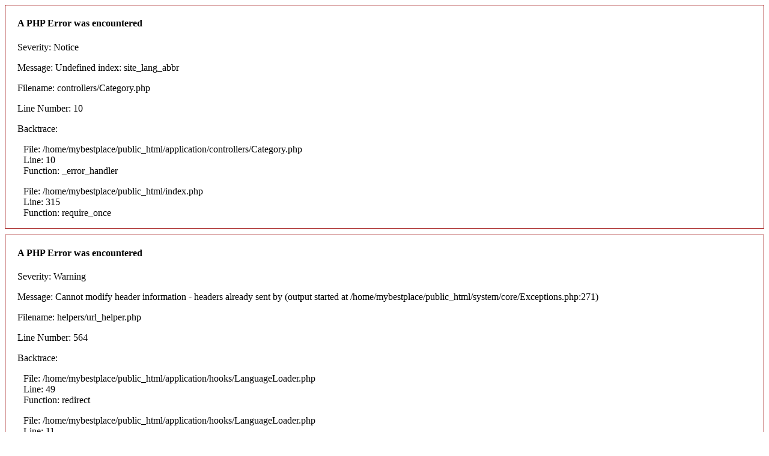

--- FILE ---
content_type: text/html; charset=UTF-8
request_url: https://mybestplace.com/it/categoria/attraction
body_size: 238
content:

<div style="border:1px solid #990000;padding-left:20px;margin:0 0 10px 0;">

<h4>A PHP Error was encountered</h4>

<p>Severity: Notice</p>
<p>Message:  Undefined index: site_lang_abbr</p>
<p>Filename: controllers/Category.php</p>
<p>Line Number: 10</p>


	<p>Backtrace:</p>
	
		
	
		
	
		
			<p style="margin-left:10px">
			File: /home/mybestplace/public_html/application/controllers/Category.php<br />
			Line: 10<br />
			Function: _error_handler			</p>

		
	
		
	
		
			<p style="margin-left:10px">
			File: /home/mybestplace/public_html/index.php<br />
			Line: 315<br />
			Function: require_once			</p>

		
	

</div>
<div style="border:1px solid #990000;padding-left:20px;margin:0 0 10px 0;">

<h4>A PHP Error was encountered</h4>

<p>Severity: Warning</p>
<p>Message:  Cannot modify header information - headers already sent by (output started at /home/mybestplace/public_html/system/core/Exceptions.php:271)</p>
<p>Filename: helpers/url_helper.php</p>
<p>Line Number: 564</p>


	<p>Backtrace:</p>
	
		
	
		
	
		
	
		
	
		
			<p style="margin-left:10px">
			File: /home/mybestplace/public_html/application/hooks/LanguageLoader.php<br />
			Line: 49<br />
			Function: redirect			</p>

		
	
		
			<p style="margin-left:10px">
			File: /home/mybestplace/public_html/application/hooks/LanguageLoader.php<br />
			Line: 11<br />
			Function: change_from_url			</p>

		
	
		
	
		
	
		
	
		
			<p style="margin-left:10px">
			File: /home/mybestplace/public_html/index.php<br />
			Line: 315<br />
			Function: require_once			</p>

		
	

</div>